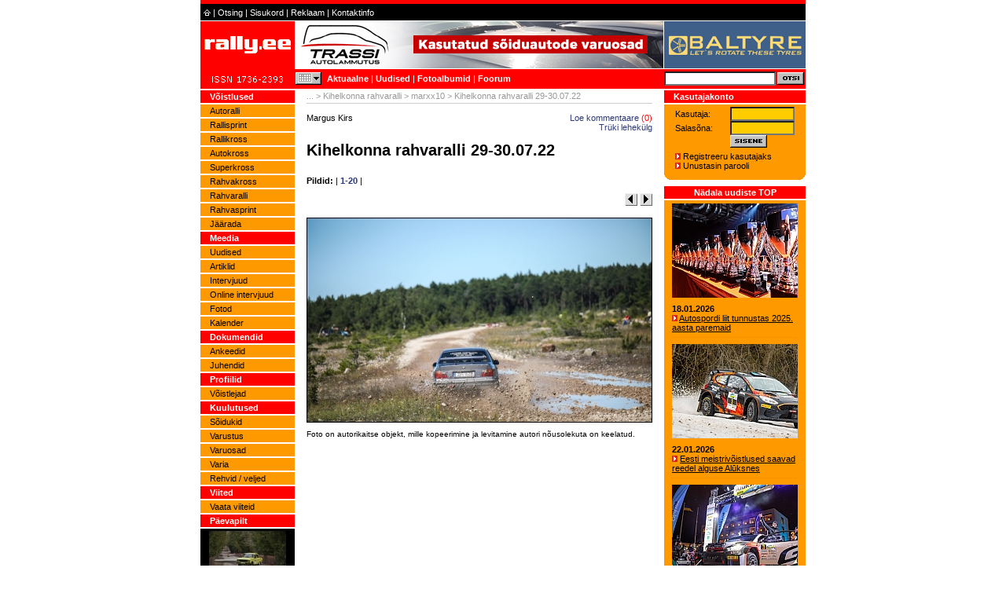

--- FILE ---
content_type: text/html
request_url: https://rally.ee/?a=a022&b=162713&p=1
body_size: 8143
content:
<!DOCTYPE html PUBLIC "-//W3C//DTD HTML 4.01 Transitional//EN">
<html>
<head>
<title>rally.ee ... &gt; Kihelkonna rahvaralli &gt; marxx10 &gt; Kihelkonna rahvaralli 29-30.07.22</title>
<meta http-equiv="Content-Type" content="text/html; charset=windows-1252">
<meta content="ralli, rally, auto, kross, autoralli, rallikross, autokross, mm, tänak, estonia, eesti, autosport, sport" name="keywords">
<meta name="viewport" content="width=device-width, initial-scale=1.0">
<link rel="stylesheet" href="main.css" type="text/css">
<link rel="stylesheet" href="mainnews.css" type="text/css">
<link rel="SHORTCUT ICON" href="https://www.rally.ee/favicon.ico" type="image/x-icon">
<link rel="alternate" title="rally RSS" href="//rally.ee/rdf/index.php" type="application/rss+xml">

<!-- Google tag (gtag.js) --> 
<script async src="https://www.googletagmanager.com/gtag/js?id=G-WRS2H89GFJ"></script> 
<script> window.dataLayer = window.dataLayer || []; function gtag() gtag('js', new Date()); gtag('config', 'G-WRS2H89GFJ'); 
</script>

<script>
  (function(i,s,o,g,r,a,m){i['GoogleAnalyticsObject']=r;i[r]=i[r]||function(){
  (i[r].q=i[r].q||[]).push(arguments)},i[r].l=1*new Date();a=s.createElement(o),
  m=s.getElementsByTagName(o)[0];a.async=1;a.src=g;m.parentNode.insertBefore(a,m)
  })(window,document,'script','//www.google-analytics.com/analytics.js','ga');

  ga('create', 'UA-64514212-1', 'auto');
  ga('send', 'pageview');
</script>

<script async src="//pagead2.googlesyndication.com/  
pagead/js/adsbygoogle.js"></script>  
<script>  
(adsbygoogle = window.adsbygoogle || []).push({  
google_ad_client: "pub-4714425141338169",  
enable_page_level_ads: true  
});  
</script>  
 
</head>

<script language="JavaScript" src="simplecalendar.js" type="text/javascript"></script>
<script src="https://www.google-analytics.com/urchin.js" type="text/javascript">
</script>
<script type="text/javascript">
_uacct = "UA-2240158-1";
urchinTracker();
</script>
<script src="/AC_RunActiveContent.js" type="text/javascript"></script>
<body onLoad="if (window.runSlideShow)runSlideShow()" bgcolor="#FFFFFF" text="#000000" leftmargin="0" topmargin="0" marginwidth="0" marginheight="0">




<div id="container" onmouseout="calendarTimeout();" onmouseover="if (timeoutId) clearTimeout(timeoutId);"> </div>
<!--
<div align="center"><img src="ad770x" width="770" name="ad770"></div>
-->
 

<table  class="menuwhite" width="770" border="0" cellspacing="0" cellpadding="0" bgcolor="#000000" align="center">
  <tr> 
    <td colspan="2" height="5" bgcolor="#FF0000"><img src="pics/clearpixel.gif" width="770" height="5"></td>
  </tr>
  <tr> 
    <td width="590" height="20">
      <table width="100%" border="0" cellspacing="2" cellpadding="2" class="menuwhite">
        <tr>
          <td><a href="?a=home"><img src="pics/button_house.gif" width="9" height="11" border="0"></a> 
            | <a href="?a=a046" class="menuwhite">Otsing</a> | <a href="?a=a041" class="menuwhite">Sisukord</a> 
            | <a href="?a=a017&amp;b=2" class="menuwhite">Reklaam</a> | <a href="?a=a017&amp;b=1" class="menuwhite">Kontaktinfo</a>
            <a href="?a=a040&amp;b=1" class="menuwhite"><img border="0" src="pics/clearpixel.gif" height="5" width="5"></a>
            <a href="?a=a040&amp;b=2" class="menuwhite"><img border="0" src="pics/clearpixel.gif" height="5" width="5"></a></td>
        </tr>
      </table>
    </td>
    <td width="180" align="right" height="20"> 
      <table width="100%" border="0" cellspacing="2" cellpadding="2" class="menuwhite">
        <tr> 
          <td class="menuwhite" align="right"> 
          	
          </td>
        </tr>
      </table>
    </td>
  </tr>
</table>
<div align="center">
  <table width="770" border="0" cellspacing="0" cellpadding="0">
    <tr> 
      <td rowspan="2" height="87" width="120" bgcolor="#FF0000"><a href="?a=home"><img src="pics/logo.gif" width="120" height="87" name="current" alt="" border="0"></a></td>
      <td width="1" height="62"><img src="pics/clearpixel.gif" width="1" height="62"></td>
      <td width="468" height="62"><a href="?a=a035&b=751" target="_blank"><img src="/pics/banners/phpBaHCBr1699209949.jpg" border="0" width="468" height="60" alt="Kliki siia"></a></td>
      <td width="1" height="62"><img border="0" src="pics/clearpixel.gif" width="1" height="62"></td>
      <td width="180" height="62"><a href="?a=a035&b=755" target="_blank"><img src="/pics/banners/phpRPACSV1748987404.gif" border="0" width="180"  alt="Kliki siia"></a></td>
    </tr>
    <tr> 
      <td width="1" bgcolor="#FF0000"><img src="pics/clearpixel.gif" width="1" height="20"></td>
      <td bgcolor="#FF0000" class="menuwhite" height="25"><b> </b> 
        <table width="468" border="0" cellspacing="0" cellpadding="0">
          <tr> 
	    <form name="frm">
            <td width="40"><a href="javascript: void(0);" onmouseover="if (timeoutId) clearTimeout(timeoutId);window.status='Kalender';return true;" onmouseout="if (timeoutDelay) calendarTimeout();window.status='';" onclick="g_Calendar.show(event,'frm.ex2', true, 'dd.mm.yyyy'); return false;"><img title="Kalender" src="pics/button_calendar.gif" name="imgCalendar" width="33" height="16" border="0" alt=""></a></td>
<script language="JavaScript" type="text/javascript">
	  new Calendar(new Date());
	  if (browser.ns4){
	    if (typeof document.NSfix == 'undefined'){
		  document.NSfix = new Object();
	      document.NSfix.initWidth=window.innerWidth;
		  document.NSfix.initHeight=window.innerHeight;
		}
	  }
</script>
	    </form>
            <td class="menuwhite" width="328"><b><a href="?a=a016" class="menuwhite">Aktuaalne</a></b> 
              | <b><a href="?a=a011" class="menuwhite">Uudised</a></b> | <b><a href="?a=a024" class="menuwhite">Fotoalbumid</a></b> 
              | <b><a href="?a=a029" class="menuwhite">Foorum</a></b></td>
            <td width="100" align="right"> 
              <table width="100%" border="0" cellspacing="0" cellpadding="0" class="txt">
                <form name="lang">
                  <tr> 
                    <td align="right" class="txt"> 
                    </td>
                  </tr>
                </form>
              </table>
            </td>
          </tr>
        </table>
      </td>
      <td bgcolor="#FF0000" class="menuwhite" height="25"><img src="pics/clearpixel.gif" width="1" height="25"></td>
      <td bgcolor="#FF0000" class="menuwhite" height="25"> 
        <table width="180" border="0" cellspacing="0" cellpadding="0">
         <form name="search" action="?a=a043" method="post">
          <tr> 
            <td width="144"> 
                <input type="text" name="search" size="14" class="INPUT142" maxlength="100">
            </td>
            <td class="menuwhite" width="36"><input type="image" src="pics/button_search.gif" width="34" height="16" name="search" alt="Otsi" border="0"></td>
          </tr>
         </form>
        </table>
      </td>
    </tr>
  </table>
  <table width="770" border="0" cellspacing="0" cellpadding="0">
    <tr> 
      <td width="120" valign="top"> 
        <table width="120" border="0" cellspacing="0" cellpadding="0" height="2">
          <tr> 
            <td><img src="pics/clearpixel.gif" width="120" height="2"></td>
          </tr>
        </table>
        <table width="120" border="0" cellspacing="0" cellpadding="0" bgcolor="#FF0000">
  <tr> 
    <td width="12" height="16"><img src="pics/clearpixel.gif" width="12" height="16"></td>
    <td width="108" class="menuwhite" height="16"><b><span class="menuwhite">Võistlused</span></b></td>
  </tr>
  <tr bgcolor="#FFFFFF"> 
    <td colspan="2" height="2"><img src="pics/clearpixel.gif" width="120" height="2"></td>
  </tr>
</table>
<table width="120" border="0" cellspacing="0" cellpadding="0" bgcolor="#FF9900">
  <tr> 
    <td width="12" class="menugray" height="16"><img src="pics/clearpixel.gif" width="12" height="16"></td>
    <td width="108" class="menugray" height="16"><a href="?a=a008&b=135" class="menublack">Autoralli</a></td>
  </tr>
  <tr bgcolor="#FFFFFF"> 
    <td colspan="2" height="2"><img src="pics/clearpixel.gif" width="120" height="2"></td>
  </tr>
</table>
<table width="120" border="0" cellspacing="0" cellpadding="0" bgcolor="#FF9900">
  <tr> 
    <td width="12" class="menugray" height="16"><img src="pics/clearpixel.gif" width="12" height="16"></td>
    <td width="108" class="menugray" height="16"><a href="?a=a008&b=95" class="menublack">Rallisprint</a></td>
  </tr>
  <tr bgcolor="#FFFFFF"> 
    <td colspan="2" height="2"><img src="pics/clearpixel.gif" width="120" height="2"></td>
  </tr>
</table>
<table width="120" border="0" cellspacing="0" cellpadding="0" bgcolor="#FF9900">
  <tr> 
    <td width="12" class="menugray" height="16"><img src="pics/clearpixel.gif" width="12" height="16"></td>
    <td width="108" class="menugray" height="16"><a href="?a=a008&b=92" class="menublack">Rallikross</a></td>
  </tr>
  <tr bgcolor="#FFFFFF"> 
    <td colspan="2" height="2"><img src="pics/clearpixel.gif" width="120" height="2"></td>
  </tr>
</table>
<table width="120" border="0" cellspacing="0" cellpadding="0" bgcolor="#FF9900">
  <tr> 
    <td width="12" class="menugray" height="16"><img src="pics/clearpixel.gif" width="12" height="16"></td>
    <td width="108" class="menugray" height="16"><a href="?a=a008&b=93" class="menublack">Autokross</a></td>
  </tr>
  <tr bgcolor="#FFFFFF"> 
    <td colspan="2" height="2"><img src="pics/clearpixel.gif" width="120" height="2"></td>
  </tr>
</table>
<table width="120" border="0" cellspacing="0" cellpadding="0" bgcolor="#FF9900">
  <tr> 
    <td width="12" class="menugray" height="16"><img src="pics/clearpixel.gif" width="12" height="16"></td>
    <td width="108" class="menugray" height="16"><a href="?a=a008&b=253" class="menublack">Superkross</a></td>
  </tr>
  <tr bgcolor="#FFFFFF"> 
    <td colspan="2" height="2"><img src="pics/clearpixel.gif" width="120" height="2"></td>
  </tr>
</table>
<table width="120" border="0" cellspacing="0" cellpadding="0" bgcolor="#FF9900">
  <tr> 
    <td width="12" class="menugray" height="16"><img src="pics/clearpixel.gif" width="12" height="16"></td>
    <td width="108" class="menugray" height="16"><a href="?a=a008&b=270" class="menublack">Rahvakross</a></td>
  </tr>
  <tr bgcolor="#FFFFFF"> 
    <td colspan="2" height="2"><img src="pics/clearpixel.gif" width="120" height="2"></td>
  </tr>
</table>
<table width="120" border="0" cellspacing="0" cellpadding="0" bgcolor="#FF9900">
  <tr> 
    <td width="12" class="menugray" height="16"><img src="pics/clearpixel.gif" width="12" height="16"></td>
    <td width="108" class="menugray" height="16"><a href="?a=a008&b=98" class="menublack">Rahvaralli</a></td>
  </tr>
  <tr bgcolor="#FFFFFF"> 
    <td colspan="2" height="2"><img src="pics/clearpixel.gif" width="120" height="2"></td>
  </tr>
</table>
<table width="120" border="0" cellspacing="0" cellpadding="0" bgcolor="#FF9900">
  <tr> 
    <td width="12" class="menugray" height="16"><img src="pics/clearpixel.gif" width="12" height="16"></td>
    <td width="108" class="menugray" height="16"><a href="?a=a008&b=96" class="menublack">Rahvasprint</a></td>
  </tr>
  <tr bgcolor="#FFFFFF"> 
    <td colspan="2" height="2"><img src="pics/clearpixel.gif" width="120" height="2"></td>
  </tr>
</table>
<table width="120" border="0" cellspacing="0" cellpadding="0" bgcolor="#FF9900">
  <tr> 
    <td width="12" class="menugray" height="16"><img src="pics/clearpixel.gif" width="12" height="16"></td>
    <td width="108" class="menugray" height="16"><a href="?a=a008&b=99" class="menublack">Jäärada</a></td>
  </tr>
  <tr bgcolor="#FFFFFF"> 
    <td colspan="2" height="2"><img src="pics/clearpixel.gif" width="120" height="2"></td>
  </tr>
</table><table width="120" border="0" cellspacing="0" cellpadding="0" bgcolor="#FF0000">
  <tr> 
    <td width="12" height="16"><img src="pics/clearpixel.gif" width="12" height="16"></td>
    <td width="108" class="menuwhite" height="16"><b><span class="menuwhite">Meedia</span></b></td>
  </tr>
  <tr bgcolor="#FFFFFF"> 
    <td colspan="2" height="2"><img src="pics/clearpixel.gif" width="120" height="2"></td>
  </tr>
</table>
<table width="120" border="0" cellspacing="0" cellpadding="0" bgcolor="#FF9900">
  <tr> 
    <td width="12" class="menugray" height="16"><img src="pics/clearpixel.gif" width="12" height="16"></td>
    <td width="108" class="menugray" height="16"><a href="?a=a011" class="menublack">Uudised</a></td>
  </tr>
  <tr bgcolor="#FFFFFF"> 
    <td colspan="2" height="2"><img src="pics/clearpixel.gif" width="120" height="2"></td>
  </tr>
</table>
<table width="120" border="0" cellspacing="0" cellpadding="0" bgcolor="#FF9900">
  <tr> 
    <td width="12" class="menugray" height="16"><img src="pics/clearpixel.gif" width="12" height="16"></td>
    <td width="108" class="menugray" height="16"><a href="?a=a025" class="menublack">Artiklid</a></td>
  </tr>
  <tr bgcolor="#FFFFFF"> 
    <td colspan="2" height="2"><img src="pics/clearpixel.gif" width="120" height="2"></td>
  </tr>
</table>
<table width="120" border="0" cellspacing="0" cellpadding="0" bgcolor="#FF9900">
  <tr> 
    <td width="12" class="menugray" height="16"><img src="pics/clearpixel.gif" width="12" height="16"></td>
    <td width="108" class="menugray" height="16"><a href="?a=a015" class="menublack">Intervjuud</a></td>
  </tr>
  <tr bgcolor="#FFFFFF"> 
    <td colspan="2" height="2"><img src="pics/clearpixel.gif" width="120" height="2"></td>
  </tr>
</table>
<table width="120" border="0" cellspacing="0" cellpadding="0" bgcolor="#FF9900">
  <tr> 
    <td width="12" class="menugray" height="16"><img src="pics/clearpixel.gif" width="12" height="16"></td>
    <td width="108" class="menugray" height="16"><a href="?a=a053" class="menublack">Online intervjuud</a></td>
  </tr>
  <tr bgcolor="#FFFFFF"> 
    <td colspan="2" height="2"><img src="pics/clearpixel.gif" width="120" height="2"></td>
  </tr>
</table>
<table width="120" border="0" cellspacing="0" cellpadding="0" bgcolor="#FF9900">
  <tr> 
    <td width="12" class="menugray" height="16"><img src="pics/clearpixel.gif" width="12" height="16"></td>
    <td width="108" class="menugray" height="16"><a href="?a=a024" class="menublack">Fotod</a></td>
  </tr>
  <tr bgcolor="#FFFFFF"> 
    <td colspan="2" height="2"><img src="pics/clearpixel.gif" width="120" height="2"></td>
  </tr>
</table>
<table width="120" border="0" cellspacing="0" cellpadding="0" bgcolor="#FF9900">
  <tr> 
    <td width="12" class="menugray" height="16"><img src="pics/clearpixel.gif" width="12" height="16"></td>
    <td width="108" class="menugray" height="16"><a href="?a=a014" class="menublack">Kalender</a></td>
  </tr>
  <tr bgcolor="#FFFFFF"> 
    <td colspan="2" height="2"><img src="pics/clearpixel.gif" width="120" height="2"></td>
  </tr>
</table><table width="120" border="0" cellspacing="0" cellpadding="0" bgcolor="#FF0000">
  <tr> 
    <td width="12" height="16"><img src="pics/clearpixel.gif" width="12" height="16"></td>
    <td width="108" class="menuwhite" height="16"><b><span class="menuwhite">Dokumendid</span></b></td>
  </tr>
  <tr bgcolor="#FFFFFF"> 
    <td colspan="2" height="2"><img src="pics/clearpixel.gif" width="120" height="2"></td>
  </tr>
</table>
<table width="120" border="0" cellspacing="0" cellpadding="0" bgcolor="#FF9900">
  <tr> 
    <td width="12" class="menugray" height="16"><img src="pics/clearpixel.gif" width="12" height="16"></td>
    <td width="108" class="menugray" height="16"><a href="?a=a027" class="menublack">Ankeedid</a></td>
  </tr>
  <tr bgcolor="#FFFFFF"> 
    <td colspan="2" height="2"><img src="pics/clearpixel.gif" width="120" height="2"></td>
  </tr>
</table>
<table width="120" border="0" cellspacing="0" cellpadding="0" bgcolor="#FF9900">
  <tr> 
    <td width="12" class="menugray" height="16"><img src="pics/clearpixel.gif" width="12" height="16"></td>
    <td width="108" class="menugray" height="16"><a href="?a=a028" class="menublack">Juhendid</a></td>
  </tr>
  <tr bgcolor="#FFFFFF"> 
    <td colspan="2" height="2"><img src="pics/clearpixel.gif" width="120" height="2"></td>
  </tr>
</table><table width="120" border="0" cellspacing="0" cellpadding="0" bgcolor="#FF0000">
  <tr> 
    <td width="12" height="16"><img src="pics/clearpixel.gif" width="12" height="16"></td>
    <td width="108" class="menuwhite" height="16"><b><span class="menuwhite">Profiilid</span></b></td>
  </tr>
  <tr bgcolor="#FFFFFF"> 
    <td colspan="2" height="2"><img src="pics/clearpixel.gif" width="120" height="2"></td>
  </tr>
</table>
<table width="120" border="0" cellspacing="0" cellpadding="0" bgcolor="#FF9900">
  <tr> 
    <td width="12" class="menugray" height="16"><img src="pics/clearpixel.gif" width="12" height="16"></td>
    <td width="108" class="menugray" height="16"><a href="?a=a049" class="menublack">Võistlejad</a></td>
  </tr>
  <tr bgcolor="#FFFFFF"> 
    <td colspan="2" height="2"><img src="pics/clearpixel.gif" width="120" height="2"></td>
  </tr>
</table><table width="120" border="0" cellspacing="0" cellpadding="0" bgcolor="#FF0000">
  <tr> 
    <td width="12" class="menugray" height="16"><img src="pics/clearpixel.gif" width="12" height="16"></td>
    <td width="108" class="menugray" height="16"><a href="?a=a031" class="menugray"><b><span class="menuwhite">Kuulutused</span></b></a></td>
  </tr>
  <tr bgcolor="#FFFFFF"> 
    <td colspan="2" height="2"><img src="pics/clearpixel.gif" width="120" height="2"></td>
  </tr>
</table>
<table width="120" border="0" cellspacing="0" cellpadding="0" bgcolor="#FF9900">
  <tr> 
    <td width="12" class="menugray" height="16"><img src="pics/clearpixel.gif" width="12" height="16"></td>
    <td width="108" class="menugray" height="16"><a href="?a=a031&f=1" class="menublack">Sõidukid</a></td>
  </tr>
  <tr bgcolor="#FFFFFF"> 
    <td colspan="2" height="2"><img src="pics/clearpixel.gif" width="120" height="2"></td>
  </tr>
</table>
<table width="120" border="0" cellspacing="0" cellpadding="0" bgcolor="#FF9900">
  <tr> 
    <td width="12" class="menugray" height="16"><img src="pics/clearpixel.gif" width="12" height="16"></td>
    <td width="108" class="menugray" height="16"><a href="?a=a031&f=2" class="menublack">Varustus</a></td>
  </tr>
  <tr bgcolor="#FFFFFF"> 
    <td colspan="2" height="2"><img src="pics/clearpixel.gif" width="120" height="2"></td>
  </tr>
</table>
<table width="120" border="0" cellspacing="0" cellpadding="0" bgcolor="#FF9900">
  <tr> 
    <td width="12" class="menugray" height="16"><img src="pics/clearpixel.gif" width="12" height="16"></td>
    <td width="108" class="menugray" height="16"><a href="?a=a031&f=3" class="menublack">Varuosad</a></td>
  </tr>
  <tr bgcolor="#FFFFFF"> 
    <td colspan="2" height="2"><img src="pics/clearpixel.gif" width="120" height="2"></td>
  </tr>
</table>
<table width="120" border="0" cellspacing="0" cellpadding="0" bgcolor="#FF9900">
  <tr> 
    <td width="12" class="menugray" height="16"><img src="pics/clearpixel.gif" width="12" height="16"></td>
    <td width="108" class="menugray" height="16"><a href="?a=a031&f=4" class="menublack">Varia</a></td>
  </tr>
  <tr bgcolor="#FFFFFF"> 
    <td colspan="2" height="2"><img src="pics/clearpixel.gif" width="120" height="2"></td>
  </tr>
</table>
<table width="120" border="0" cellspacing="0" cellpadding="0" bgcolor="#FF9900">
  <tr> 
    <td width="12" class="menugray" height="16"><img src="pics/clearpixel.gif" width="12" height="16"></td>
    <td width="108" class="menugray" height="16"><a href="?a=a031&f=5" class="menublack">Rehvid / veljed</a></td>
  </tr>
  <tr bgcolor="#FFFFFF"> 
    <td colspan="2" height="2"><img src="pics/clearpixel.gif" width="120" height="2"></td>
  </tr>
</table><table width="120" border="0" cellspacing="0" cellpadding="0" bgcolor="#FF0000">
  <tr> 
    <td width="12" height="16"><img src="pics/clearpixel.gif" width="12" height="16"></td>
    <td width="108" class="menuwhite" height="16"><b><span class="menuwhite">Viited</span></b></td>
  </tr>
  <tr bgcolor="#FFFFFF"> 
    <td colspan="2" height="2"><img src="pics/clearpixel.gif" width="120" height="2"></td>
  </tr>
</table>
<table width="120" border="0" cellspacing="0" cellpadding="0" bgcolor="#FF9900">
  <tr> 
    <td width="12" class="menugray" height="16"><img src="pics/clearpixel.gif" width="12" height="16"></td>
    <td width="108" class="menugray" height="16"><a href="?a=a042" class="menublack">Vaata viiteid</a></td>
  </tr>
  <tr bgcolor="#FFFFFF"> 
    <td colspan="2" height="2"><img src="pics/clearpixel.gif" width="120" height="2"></td>
  </tr>
</table>
        	<table width="120" border="0" cellspacing="0" cellpadding="0" bgcolor="#FF0000">
          <tr> 
            <td width="12" class="menugray" height="16"><img src="pics/clearpixel.gif" width="12" height="16"></td>
            <td width="108" class="menugray" height="16"><b><span class="menuwhite">P&auml;evapilt</span></b></td>
          </tr>
          <tr bgcolor="#FFFFFF"> 
            <td colspan="2" height="2"><img src="pics/clearpixel.gif" width="120" height="2"></td>
          </tr>
        </table>
        <table width="100%" border="0" cellspacing="0" cellpadding="0">
          <tr> 
            <td bgcolor="#000000"> 
              <table width="100%" border="0" cellspacing="2" cellpadding="0">
                <tr> 
                  
          <td align="center" ><a href="?a=a022&b=125077"><img valign="middle" border="0" src="/pics/galleries/id/4205/phpKrtiSp1239530359_1.jpg" align="middle"></a></td>
                </tr>
              </table>
            </td>
          </tr>
        </table>
        <table width="120" border="0" cellspacing="0" cellpadding="0" height="2">
          <tr> 
            <td><img src="pics/clearpixel.gif" width="120" height="2"></td>
          </tr>
        </table>

	<SCRIPT language="JavaScript" type="text/javascript">
<!--
	function answer(){
		document.pollform.submit();
	}
-->
</script>
<table width="120" border="0" cellspacing="0" cellpadding="0" bgcolor="#FF0000">
          <tr> 
            <td width="12" class="menugray" height="16"><img src="pics/clearpixel.gif" width="12" height="16"></td>
            <td width="108" class="menugray" height="16"><b><span class="menuwhite">Küsitlus</span></b></td>
          </tr>
          <tr bgcolor="#FFFFFF"> 
            <td colspan="2" height="2"><img src="pics/clearpixel.gif" width="120" height="2"></td>
          </tr>
        </table>
        <table width="100%" border="0" cellspacing="0" cellpadding="0">
          <tr> 
            <td valign="top" bgcolor="#CCCC66"> 
              <table width="100%" border="0" cellspacing="2" cellpadding="0">
                <tr> 
                  
          <td class="txt"><b>Kas pooldad monorehvi n&otilde;uet Eesti autoralli meistrisarjas?</b></td>
                </tr>
              </table>
            </td>
          </tr>
          <tr> 
            <td valign="top" bgcolor="#CCCC66"> 
            <form name="pollform" action="?a=a036" method="post">
              
              <table width="100%" border="0" cellspacing="0" cellpadding="0">
                <tr> 
                  <td width="20%"><b> 
                    <input type="radio" name="poll" value="2200" class="INPUTBOXGREEN">
                    </b></td>
                  <td width="80%"> 
                    <table width="100%" border="0" cellspacing="2" cellpadding="0" class="menublack">
                      <tr> 
                        
                <td class="menublack">Jah</td>
                      </tr>
                    </table>
                  </td>
                </tr>
              </table>
              
              <table width="100%" border="0" cellspacing="0" cellpadding="0">
                <tr> 
                  <td width="20%"><b> 
                    <input type="radio" name="poll" value="2201" class="INPUTBOXGREEN">
                    </b></td>
                  <td width="80%"> 
                    <table width="100%" border="0" cellspacing="2" cellpadding="0" class="menublack">
                      <tr> 
                        
                <td class="menublack">Ei</td>
                      </tr>
                    </table>
                  </td>
                </tr>
              </table>
              
              <table width="100%" border="0" cellspacing="0" cellpadding="0">
                <tr> 
                  <td width="20%"><b> 
                    <input type="radio" name="poll" value="2202" class="INPUTBOXGREEN">
                    </b></td>
                  <td width="80%"> 
                    <table width="100%" border="0" cellspacing="2" cellpadding="0" class="menublack">
                      <tr> 
                        
                <td class="menublack">Ei oska &ouml;elda</td>
                      </tr>
                    </table>
                  </td>
                </tr>
              </table>
              
            </td>
          </tr>
          <tr>
            <td valign="top" bgcolor="#CCCC66">
              <table width="100%" border="0" cellspacing="2" cellpadding="0">
                <tr> 
                  <td>
                  
                  <a href="javascript: answer();" class="menugray"><b>Vasta</b></a> | 
                  
                  <a href="?a=a037&b=376" class="menugray"><b>Tulemus</b></a></td>
                </tr>
	           </form>
              </table>
            </td>
          </tr>
        </table>
        <table width="120" border="0" cellspacing="0" cellpadding="0" height="2">
          <tr> 
            <td><img src="pics/clearpixel.gif" width="120" height="2"></td>
          </tr>
        </table>

	<SCRIPT language="JavaScript" type="text/javascript">
<!--
	function suggest(){
		if (document.ss.text.value==""){
			alert('Sisesta soovituse sisu!');
			document.ss.text.focus();
			return;
		}
		
		var goodEmail =document.ss.mail.value.match(/\b(^(\S+@).+((\.com)|(\.net)|(\.edu)|(\.mil)|(\.gov)|(\.org)|(\.info)|(\.sex)|(\.biz)|(\.aero)|(\.coop)|(\.museum)|(\.name)|(\.pro)|(\ee)|(\.lv)|(\.lt)|(\fi)|(\se)|(\.ru)|(\.nu)|(\info)|(\tv)|(\.pl)|(\.no)|(\..))$)\b/gi);
		if (goodEmail) {
			document.ss.submit();
		}
		else {
			alert('Sisesta korrektne e-maili aadress!');
			document.ss.mail.focus();
			}
	
	}

-->
</script>
<table width="120" border="0" cellspacing="0" cellpadding="0" bgcolor="#FF0000">
          <tr>
            <td width="12" class="menugray" height="16"><img src="pics/clearpixel.gif" width="12" height="16"></td>
            <td width="108" class="menuwhite" height="16"><b>Teata meile</b></td>
          </tr>
          <tr bgcolor="#FFFFFF">
            <td colspan="2" height="2"><img src="pics/clearpixel.gif" width="120" height="2"></td>
          </tr>
        </table>
        <table width="100%" border="0" cellspacing="0" cellpadding="0">
         <form name="ss" method="post" action="?a=a039">
          <tr>
            <td valign="top" bgcolor="#6699FF">
              <table width="100%" border="0" cellspacing="2" cellpadding="0">
                <tr>
                  <td class="menugray"><b>rally.ee</b> lugeja saab sündivate uudiste kohta ise vihjeid anda:</td>
                </tr>
              </table>
            </td>
          </tr>
          <tr>
            <td valign="top" bgcolor="#6699FF" align="center" class="txt">
              <textarea name="text" cols="10" rows="5" class="INPUT116"></textarea>
            </td>
          </tr>
          <tr>
            <td valign="top" bgcolor="#6699FF">
              <table width="100%" border="0" cellspacing="2" cellpadding="0">
                <tr>
                  <td class="menugray">E-posti aadress:</td>
                </tr>
              </table>
            </td>
          </tr>
          <tr>
            <td bgcolor="#6699FF" height="24" align="center">
              <input type="text" name="mail" size="12" class="INPUT116">
            </td>
          </tr>
          <tr>
            <td height="20" bgcolor="#6699FF" align="center"> <a href="javascript: suggest();" class="menugray"><b>Saada teade</b></a></td>
          </tr>
          <tr>
            <td valign="top" height="2">
              <table width="120" border="0" cellspacing="0" cellpadding="0">
                <tr>
                  
            <td height="6" width="114" bgcolor="#6699FF"><img src="pics/clearpixel.gif" width="114" height="6"></td>
                  
            <td height="6" width="6"><img src="pics/b_3.gif" width="6" height="6"></td>
                </tr>
              </table>
            </td>
          </tr>
         </form>
        </table>	
        <table width="120" border="0" cellspacing="0" cellpadding="0" height="24">
          <tr> 
            <td height="13" class="txtbold">Partnerid</td>
          </tr>
        </table><table width="120" border="0" cellspacing="0" cellpadding="0" height="40">
  <tr>
    <td height="43"><a href="https://www.veoautodevaruosad.com/"><img src="https://www.rally.ee/pics/banners/veoautodevaruosad.jpg" alt="www.veoautodevaruosad.com" width="120" height="33" border="0" TITLE="Veoautode varuosad" longdesc="https://www.veoautodevaruosad.com/"></a></td>
  </tr>
        <td height="4"><img src="pics/clearpixel.gif" width="1" height="4"></td>
</table>
        <a href="?a=a035&b=748" target="_blank"><img src="/pics/banners/phpuqgxyi1662959545.jpg" border="0" width="120"  alt="Kliki siia"></a>
<table width="120" border="0" cellspacing="0" cellpadding="0" class="txt" height="3">
  <tr>
    <td><img src="pics/clearpixel.gif" width="120" height="3"></td>
  </tr>
</table><a href="?a=a035&b=740" target="_blank"><img src="/pics/banners/phpAcJhY91657143412.jpg" border="0" width="120"  alt="Kliki siia"></a>
<table width="120" border="0" cellspacing="0" cellpadding="0" class="txt" height="3">
  <tr>
    <td><img src="pics/clearpixel.gif" width="120" height="3"></td>
  </tr>
</table><a href="?a=a035&b=693" target="_blank"><img src="/pics/banners/phplXR4oH1497894772.jpg" border="0" width="120"  alt="Kliki siia"></a>
<table width="120" border="0" cellspacing="0" cellpadding="0" class="txt" height="3">
  <tr>
    <td><img src="pics/clearpixel.gif" width="120" height="3"></td>
  </tr>
</table><a href="?a=a035&b=692" target="_blank"><img src="/pics/banners/phpOD7Btm1495720404.jpg" border="0" width="120"  alt="Kliki siia"></a>
<table width="120" border="0" cellspacing="0" cellpadding="0" class="txt" height="3">
  <tr>
    <td><img src="pics/clearpixel.gif" width="120" height="3"></td>
  </tr>
</table><a href="?a=a035&b=688" target="_blank"><img src="/pics/banners/phpyj75Di1488353250.jpg" border="0" width="120"  alt="Kliki siia"></a>
<table width="120" border="0" cellspacing="0" cellpadding="0" class="txt" height="3">
  <tr>
    <td><img src="pics/clearpixel.gif" width="120" height="3"></td>
  </tr>
</table><a href="?a=a035&b=611" target="_blank"><img src="/pics/banners/php2q4WRh1350287828.gif" border="0" width="120"  alt="Kliki siia"></a>
<table width="120" border="0" cellspacing="0" cellpadding="0" class="txt" height="3">
  <tr>
    <td><img src="pics/clearpixel.gif" width="120" height="3"></td>
  </tr>
</table><a href="?a=a035&b=339" target="_blank"><img src="/pics/banners/php7FIO811553601925.gif" border="0" width="120"  alt="Kliki siia"></a>
<table width="120" border="0" cellspacing="0" cellpadding="0" class="txt" height="3">
  <tr>
    <td><img src="pics/clearpixel.gif" width="120" height="3"></td>
  </tr>
</table><a href="?a=a035&b=338" target="_blank"><img src="/pics/banners/phpe8vLRf1178765594.jpg" border="0" width="120"  alt="Kliki siia"></a>
<table width="120" border="0" cellspacing="0" cellpadding="0" class="txt" height="3">
  <tr>
    <td><img src="pics/clearpixel.gif" width="120" height="3"></td>
  </tr>
</table><a href="?a=a035&b=204" target="_blank"><img src="/pics/banners/php8UZrAh.gif" border="0" width="120"  alt="Kliki siia"></a>
<table width="120" border="0" cellspacing="0" cellpadding="0" class="txt" height="3">
  <tr>
    <td><img src="pics/clearpixel.gif" width="120" height="3"></td>
  </tr>
</table><a href="?a=a035&b=242" target="_blank"><img src="/pics/banners/phpEp9xV9.gif" border="0" width="120"  alt="Kliki siia"></a>
<table width="120" border="0" cellspacing="0" cellpadding="0" class="txt" height="3">
  <tr>
    <td><img src="pics/clearpixel.gif" width="120" height="3"></td>
  </tr>
</table> <a class="menugray" href="?a=a035&b=471" target="_blank"><b>rallifotod.eu</b></a><br>
 

        <table width="120" border="0" cellspacing="0" cellpadding="0" height="5">
          <tr> 
            <td height="5" class="txtbold">&nbsp;</td>
          </tr>
        </table>
      </td>
      <td width="470" valign="top"> 
        <table width="455" border="0" cellspacing="0" cellpadding="0">
          <tr> 
            <td width="15">&nbsp;</td>
            <td width="440" valign="top">      <script language="JavaScript">
<!--
 var bV=parseInt(navigator.appVersion);
 NS4=(document.layers) ? true : false;
 IE4=((document.all)&&(bV>=4))?true:false;
 ver4 = (NS4 || IE4) ? true : false;

 function expandIt()
  { return 
  }

//-->
</script>
      <script language="JavaScript1.2">
<!--
 isExpanded = false;

 function initIt()
  { 
	tempColl = document.all.tags("DIV");
    for (i=0; i<tempColl.length; i++)
     { if (tempColl(i).className == "picview") tempColl(i).style.display = "none";
     }
	tempColl = document.all.tags("SPAN");
    for (i=0; i<tempColl.length; i++)
     { if (tempColl(i).className == "picview") tempColl(i).style.display = "none";
     }
  }

 function expandIt(el)
  { if (!ver4) return;
    expandIE(el);
  }

 function expandIE(el)
  { whichEl = eval(el + "picview");
    if (whichEl.style.display == "none")
     { whichEl.style.display = "block";
     }
    else
     { whichEl.style.display = "none";
     }
  }

 with (document)
  { write("<STYLE TYPE='text/css'>");
    write(".picview ")
    write(".picviewo")
    write("</STYLE>");
  }

 onload = initIt;


 function sendPics(){
 	if (document.a.name.value==""){
 		alert ("Sa pead sisestama oma nime");
 		document.a.name.focus()
 		return false;
 	}
 	if (document.a.email.value==""){
 		alert ("Sa pead sisestama oma e-maili");
 		document.a.email.focus()
 		return false;
 	}
 	if (document.a.to.value==""){
 		alert ("Sa pead sisestama saajate e-maili");
 		document.a.to.focus()
 		return false;
 	}

	var good =  
	document.a.email.value.match(/\b(^(\S+@).+((\.com)|(\.net)|(\.edu)|(\.mil)|(\.gov)|(\.org)|(\.info)|(\.sex)|(\.biz)|(\.aero)|(\.coop)|(\.museum)|(\.name)|(\.pro)|(\ee)|(\.lv)|(\.lt)|(\fi)|(\se)|(\.ru)|(\.nu)|(\info)|(\tv)|(\.pl)|(\.no)|(\..))$)\b/gi);
	if (!good){
 		alert ("Sisesta korrektne E-mail");
 		document.a.email.focus();
 		return false;
	}

	return true;
 }

//-->
</script>

<table width="440" border="0" cellspacing="0" cellpadding="0" height="18">
                <tr> 
                  <td class="navigation" height="18"><a href="?a=a008&b=173" class="navigation">...</a> &gt; <a href="?a=a018&b=6908" class="navigation">Kihelkonna rahvaralli</a> &gt; <a href="?a=a024&r=3525" class="navigation">marxx10</a> &gt; Kihelkonna rahvaralli 29-30.07.22</td>
                </tr>
                <tr>
                  <td class="navigation" height="1" bgcolor="#CCCCCC"><img src="pics/clearpixel.gif" width="1" height="1"></td>
                </tr>
              </table>
              <table width="440" border="0" cellspacing="0" cellpadding="0">
                <tr valign="top"> 
                  <td colspan="2" class="txt">&nbsp;</td>
                </tr>
                <tr valign="top"> 
                  <td width="270" class="txt">Margus Kirs <br>
                    <span class="txt"></span></td>
                  <td width="170" align="right" class="txt"><a href="?a=a013&id=162713&b=5&o=1" class="txtlink">Loe kommentaare</a> <span class="txtlinkred">(</span><a class="txtlinkred" 
            href="?a=a013&id=162713&b=5&o=1" title="Loe kommentaare">0</a><span class="txtlinkred">)</span><br>
                    <a href="" class="txtlink">Trüki lehekülg</a></td>
                </tr>
                <tr> 
                  <td colspan="2" class="navigation">&nbsp;</td>
                </tr>
              </table>
              <table width="440" border="0" cellspacing="0" cellpadding="0" height="30">
                <tr>
                  <td valign="top"> 
                    <h2>Kihelkonna rahvaralli 29-30.07.22</h2>
                  </td>
                </tr>
              </table>
              <table width="440" border="0" cellspacing="0" cellpadding="0">
                <tr> 
                  <td colspan="2" class="txt" height="20"><b>Pildid:</b> 
		      |
		      <a class="txtlink" href="?a=a021&b=5383&p=1"><b>1-20</b></a> |
		      
                  </td>
                </tr>
                <tr>
                  
    <td colspan="2" class="txt" height="5"><img src="pics/clearpixel.gif" border="0" width="10" height="5"></td>
                </tr>
                <tr>
			
                </tr>
                <tr> 
                  <td width="270" class="txt" height="20"> 
		  
                  </td>
                  <td width="170" class="txt" height="20" align="right">
                  
                  <a href="?a=a022&b=162712"><img src="pics/button_last.gif" width="16" height="16" alt="Eelmine" border="0" name="previous"></a> 
                  
                  
                    <a href="?a=a022&b=162714"><img src="pics/button_next.gif" width="16" height="16" alt="Järgmine" border="0" name="next"></a></td>
                  
                </tr>
                <tr> 
                  <td width="270" class="txt">&nbsp;</td>
                  <td width="170" class="txt">&nbsp;</td>
                </tr>
              </table>
              <table width="440" border="0" cellspacing="0" cellpadding="0">
                <tr> 
                  <td><a href="?a=a021&b=5383&p=1"><img src="pics/galleries/id/5383/phpPvtsj41659553224_2.jpg" alt="" name="pic" border="0"></a></td>
                </tr>
                <tr> 
                  <td class="navigation">
      <table width="440" border="0" cellspacing="0" cellpadding="0" class="txt" height="30">
        <tr> 
          <td><font size="1" face="Verdana, Arial, Helvetica, sans-serif">Foto 
            on autorikaitse objekt, mille kopeerimine ja levitamine autori n&otilde;usolekuta 
            on keelatud.</font></td>
        </tr>
      </table>
    </td>
                </tr>
                <tr> 
                  <td valign="top" height="20" class="txt"></td>
                </tr>
                <tr> 
                  <td class="navigation">&nbsp;</td>
                </tr>
		
                
              </table>
              
<table width="440" border="0" cellspacing="0" cellpadding="0" class="menugray" height="50">
  <tr> 
    <td valign="middle">
<div id="fb-root"></div>
      <div align="left">
        <script src="http://connect.facebook.net/et_EE/all.js#xfbml=1"></script>
        <fb:like href="http://rally.ee/?a=a022&amp;b=162713" send="true" layout="button_count" width="400" show_faces="false" colorscheme="dark" font=""></fb:like></div>
    </td>
  </tr>
</table>
              
              
<table width="440" border="0" cellspacing="0" cellpadding="0" class="txt">
  <tr> 
    <td>&nbsp;</td>
  </tr>
</table>
<table width="440" border="0" cellspacing="0" cellpadding="0">
                <tr> 
                  <td><script async src="//pagead2.googlesyndication.com/pagead/js/adsbygoogle.js"></script>
<ins class="adsbygoogle"
     style="display:block; text-align:center;"
     data-ad-layout="in-article"
     data-ad-format="fluid"
     data-ad-client="ca-pub-4714425141338169"
     data-ad-slot="2344410123"></ins>
<script>
     (adsbygoogle = window.adsbygoogle || []).push({});
</script></td>
                </tr>
              </table>
</td>
          </tr>
        </table>
        <table width="455" border="0" cellspacing="0" cellpadding="0" height="10">
          <tr> 
            <td width="15"></td>
          </tr>
        </table>
      </td>
      <td width="180" valign="top">  
<table width="180" border="0" cellspacing="0" cellpadding="0" height="2">
  <tr> 
    <td><img src="pics/clearpixel.gif" width="180" height="2"></td>
  </tr>
</table>
<table width="180" border="0" cellspacing="0" cellpadding="0" bgcolor="#FF0000">
  <tr> 
    <td width="12" class="menuwhite" height="16"><img src="pics/clearpixel.gif" width="12" height="16"></td>
    <td width="168" class="menuwhite" height="16"> 
      <table width="168" border="0" cellspacing="0" cellpadding="0">
        <tr> 
          <td width="120"><b><span class="menuwhite">Kasutajakonto</span></b></td>
          <td width="48" align="center"><b></b></td>
        </tr>
      </table>
    </td>
  </tr>
  <tr bgcolor="#FFFFFF"> 
    <td colspan="2" height="2"><img src="pics/clearpixel.gif" width="120" height="2"></td>
  </tr>
</table>
<table width="180" border="0" cellspacing="0" cellpadding="0" bgcolor="#FF9900">
  <tr> 
    <td align="right"> 
      <table width="166" border="0" cellspacing="0" cellpadding="0">
        <tr>
          <td width="70" class="txt"><img height=3 
            src="pics/clearpixel.gif" 
            width=3></td>
          <td width="96" class="txt"><img height=3 
            src="pics/clearpixel.gif" 
            width=3></td>
        </tr>
        <form name="userlog" method="post" action="?a=a004">
          <tr> 
            <td width="70" class="menublack">Kasutaja:</td>
            <td width="96" class="txt"> 
              <input class="inputb" type="text" name="username" size="11" maxlength="20">
            </td>
          </tr>
          <tr> 
            <td width="70" class="menublack">Salasõna:</td>
            <td width="96" class="txt"> 
              <input class="inputb" type="password" name="pass" size="11" maxlength="20">
            </td>
          </tr>
          <tr> 
            <td width="70" class="txt"></td>
            <td width="96" class="txt">
              <input border="0" type="image" src="pics/button_log.gif" width="47" height="16" onClick="document.userlog.submit()">
            </td>
          </tr>
          <tr> 
            <td class="menugray" colspan="2" height="35"> <img src="pics/button_arrowredsmall.gif" width="7" height="8"> 
              <a href="?a=a001" class="menugray">Registreeru kasutajaks</a><br>
              <img src="pics/button_arrowredsmall.gif" width="7" height="8"> <a href="?a=a005" class="menugray">Unustasin 
              parooli</a></td>
          </tr>
        </form>
      </table>
    </td>
  </tr>
</table>
<table width="180" border="0" cellspacing="0" cellpadding="0">
  <tr> 
    <td width="6" height="6"><img src="pics/y_4.gif" width="6" height="6"></td>
    <td bgcolor="#FF9900" width="168" height="6"><img src="pics/clearpixel.gif" width="168" height="6"></td>
    <td width="6" height="6"><img src="pics/y_3.gif" width="6" height="6"></td>
  </tr>
</table>
<table width="180" border="0" cellspacing="0" cellpadding="0" class="txt" height="3">
  <tr> 
    <td><img src="pics/clearpixel.gif" width="180" height="3"></td>
  </tr>
</table>
        <table width="180" border="0" cellspacing="0" cellpadding="0" class="txt" height="3">
          <tr> 
            <td><img src="pics/clearpixel.gif" width="180" height="3"></td>
          </tr>
        </table>
         
<table width="180" border="0" cellspacing="0" cellpadding="0" bgcolor="#FF9900">
  <tr bgcolor="#FFFFFF"> 
    <td colspan="2" height="2"><img src="pics/clearpixel.gif" width="120" height="2"></td>
  </tr>
   <tr> 
    <td align="center" height="16" bgcolor="#FF0000" class="menuwhite"><b><span class="menuwhite">N&auml;dala 
      uudiste TOP</span></b></td>
  </tr>
  <tr bgcolor="#FFFFFF"> 
    <td colspan="2" height="2"><img src="pics/clearpixel.gif" width="120" height="2"></td>
  </tr>
  <tr> 
    <td> 
      
      <table width="160" border="0" cellspacing="2" cellpadding="2" align="center">
        <tr> 
          <td> 
            <div align="center"><a href="?a=a009&b=12235"><img width="160" align="center" name="smallpic" src="pics/news/phpfuRI051768733616_6.jpg" border="0" alt="Artikli juurde"></a></div>
          </td>
        </tr>
      </table>
      <table width="160" border="0" cellspacing="2" cellpadding="2" align="center">
        <tr> 
          <td class="txtlinkblack" valign="top"><b>18.01.2026</b> <br>
            <img src="pics/button_arrowredsmall.gif" width="7" height="8"> <a href="?a=a009&b=12235" class="txtlinkblack">Autospordi liit tunnustas 2025. aasta paremaid</a></td>
        </tr>
        <tr> 
          <td width="160" height="1"> 
            <table width="160" border="0" cellspacing="0" cellpadding="0" background="pics/dot_vert.gif" height="1">
              <tr> 
                <td height="1"><img src="pics/clearpixel.gif" width="1" height="1"></td>
              </tr>
            </table>
          </td>
        </tr>
      </table>
	
      <table width="160" border="0" cellspacing="2" cellpadding="2" align="center">
        <tr> 
          <td> 
            <div align="center"><a href="?a=a009&b=12236"><img width="160" align="center" name="smallpic" src="pics/news/php0uXDfk1769075009_6.jpg" border="0" alt="Artikli juurde"></a></div>
          </td>
        </tr>
      </table>
      <table width="160" border="0" cellspacing="2" cellpadding="2" align="center">
        <tr> 
          <td class="txtlinkblack" valign="top"><b>22.01.2026</b> <br>
            <img src="pics/button_arrowredsmall.gif" width="7" height="8"> <a href="?a=a009&b=12236" class="txtlinkblack">Eesti meistriv&otilde;istlused saavad reedel alguse Al&#363;ksnes</a></td>
        </tr>
        <tr> 
          <td width="160" height="1"> 
            <table width="160" border="0" cellspacing="0" cellpadding="0" background="pics/dot_vert.gif" height="1">
              <tr> 
                <td height="1"><img src="pics/clearpixel.gif" width="1" height="1"></td>
              </tr>
            </table>
          </td>
        </tr>
      </table>
	
      <table width="160" border="0" cellspacing="2" cellpadding="2" align="center">
        <tr> 
          <td> 
            <div align="center"><a href="?a=a009&b=12239"><img width="160" align="center" name="smallpic" src="pics/news/phpgbReqK1769203432_6.jpg" border="0" alt="Artikli juurde"></a></div>
          </td>
        </tr>
      </table>
      <table width="160" border="0" cellspacing="2" cellpadding="2" align="center">
        <tr> 
          <td class="txtlinkblack" valign="top"><b>23.01.2026</b> <br>
            <img src="pics/button_arrowredsmall.gif" width="7" height="8"> <a href="?a=a009&b=12239" class="txtlinkblack">Karl Martin Volver j&auml;i M&#257;rti&#326;&scaron; Sesksist poole minuti kaugusele</a></td>
        </tr>
        <tr> 
          <td width="160" height="1"> 
            <table width="160" border="0" cellspacing="0" cellpadding="0" background="pics/dot_vert.gif" height="1">
              <tr> 
                <td height="1"><img src="pics/clearpixel.gif" width="1" height="1"></td>
              </tr>
            </table>
          </td>
        </tr>
      </table>
	
      <table width="160" border="0" cellspacing="2" cellpadding="2" align="center">
        <tr> 
          <td valign="top"><a href="?a=a011" class="txtlinkred">Uudiste arhiiv</a></td>
        </tr>
        <tr> 
          <td width="160" height="1"> 
            <table width="160" border="0" cellspacing="0" cellpadding="0" height="1">
              <tr> 
                <td height="1"><img src="pics/clearpixel.gif" width="1" height="1"></td>
              </tr>
            </table>
          </td>
        </tr>
      </table>
    </td>
  </tr>
</table> 
<table width="180" border="0" cellspacing="0" cellpadding="0" bgcolor="#CC0000">
  <tr bgcolor="#FFFFFF"> 
    <td colspan="2" height="2"><img src="pics/clearpixel.gif" width="120" height="2"></td>
  </tr>
   <tr> 
    <td align="center" height="16" bgcolor="#FF0000" class="menuwhite"><b><span class="menuwhite">Autotest</span></b></td>
  </tr>
  <tr bgcolor="#FFFFFF"> 
    <td colspan="2" height="2"><img src="pics/clearpixel.gif" width="120" height="2"></td>
  </tr>
  <tr> 
    <td> 
      <table width="160" border="0" cellspacing="2" cellpadding="2" align="center">
        <tr> 
          <td> 
            <div align="center"><a href="?a=a009&b=9027"><img width="160" align="center" name="smallpic" src="pics/news/php8OuCQF1320706222_6.jpg" border="0" alt="Artikli juurde"></a></div>
          </td>
        </tr>
      </table>
      <table width="160" border="0" cellspacing="2" cellpadding="2" align="center">
        <tr> 
          <td class="txtlinkblack" valign="top"><img src="pics/button_arrowredsmall.gif" width="7" height="8"> 
            <a href="?a=a009&b=9027" class="txtlinkwhite">Subaru Forester 2,0 XE</a></td>
        </tr>
        <tr> 
          <td width="160" height="1"> 
            <table width="160" border="0" cellspacing="0" cellpadding="0" background="pics/dot_vert.gif" height="1">
              <tr> 
                <td height="1"><img src="pics/clearpixel.gif" width="1" height="1"></td>
              </tr>
            </table>
          </td>
        </tr>
      </table>
      <table width="160" border="0" cellspacing="2" cellpadding="2" align="center">
        <tr> 
          <td valign="top"><a href="?a=a068" class="txtlinkwhite">Varasemad ülevaated</a></td>
        </tr>
        <tr> 
          <td width="160" height="1"> 
            <table width="160" border="0" cellspacing="0" cellpadding="0" height="1">
              <tr> 
                <td height="1"><img src="pics/clearpixel.gif" width="1" height="1"></td>
              </tr>
            </table>
          </td>
        </tr>
      </table>
    </td>
  </tr>
</table>
   
        <table width="180" border="0" cellspacing="0" cellpadding="0" bgcolor="#000000">
  <tr bgcolor="#FFFFFF"> 
    <td colspan="2" height="2"><img src="pics/clearpixel.gif" width="120" height="2"></td>
  </tr>
  <tr> 
    <td align="center" height="16" bgcolor="#FF0000" class="menuwhite"><b><span class="menuwhite">Fotoreportaa&#382;id</span></b></td>
  </tr>
  <tr bgcolor="#FFFFFF"> 
    <td colspan="2" height="2"><img src="pics/clearpixel.gif" width="120" height="2"></td>
  </tr>
  <tr> 
    <td> 
      
      <table width="160" border="0" cellspacing="2" cellpadding="2" align="center">
        <tr> 
          <td> 
            <div align="center"><a href="?a=a021&b=5444"><img width="160" align="center" name="smallpic" src="pics/galleries/id/5444/phpwN2vai1756859700_3.JPG" border="0" ></a></div>
          </td>
        </tr>
      </table>
      <table width="160" border="0" cellspacing="2" cellpadding="2" align="center">
        <tr> 
          <td class="txtlinkwhite" valign="top"><b>03.09.2025</b> <br>
            <img src="pics/button_arrowredsmall.gif" width="7" height="8"> <a href="?a=a021&b=5444" class="txtlinkwhite">Kehala rallikross 30.08.2025</a> 
            <span class="txtlinkred">(</span><a class=txtlinkred 
            href="?a=a013&id=5444&b=4&o=1" title="Loe kommentaare">0</a><span class="txtlinkred">)</span></td>
        </tr>
        <tr> 
          <td width="160" height="1"> 
            <table width="160" border="0" cellspacing="0" cellpadding="0" background="pics/dot_vert.gif" height="1">
              <tr> 
                <td height="1"><img src="pics/clearpixel.gif" width="1" height="1"></td>
              </tr>
            </table>
          </td>
        </tr>
      </table>
      
      <table width="160" border="0" cellspacing="2" cellpadding="2" align="center">
        <tr> 
          <td> 
            <div align="center"><a href="?a=a021&b=5443"><img width="160" align="center" name="smallpic" src="pics/galleries/id/5443/phpAPrzza1756502701_3.JPG" border="0" ></a></div>
          </td>
        </tr>
      </table>
      <table width="160" border="0" cellspacing="2" cellpadding="2" align="center">
        <tr> 
          <td class="txtlinkwhite" valign="top"><b>29.08.2025</b> <br>
            <img src="pics/button_arrowredsmall.gif" width="7" height="8"> <a href="?a=a021&b=5443" class="txtlinkwhite">Paide ralli 2025</a> 
            <span class="txtlinkred">(</span><a class=txtlinkred 
            href="?a=a013&id=5443&b=4&o=1" title="Loe kommentaare">0</a><span class="txtlinkred">)</span></td>
        </tr>
        <tr> 
          <td width="160" height="1"> 
            <table width="160" border="0" cellspacing="0" cellpadding="0" background="pics/dot_vert.gif" height="1">
              <tr> 
                <td height="1"><img src="pics/clearpixel.gif" width="1" height="1"></td>
              </tr>
            </table>
          </td>
        </tr>
      </table>
      
      <table width="160" border="0" cellspacing="2" cellpadding="2" align="center">
        <tr> 
          <td> 
            <div align="center"><a href="?a=a021&b=5442"><img width="160" align="center" name="smallpic" src="pics/galleries/id/5442/phpJ4vrCm1753626828_3.JPG" border="0" ></a></div>
          </td>
        </tr>
      </table>
      <table width="160" border="0" cellspacing="2" cellpadding="2" align="center">
        <tr> 
          <td class="txtlinkwhite" valign="top"><b>27.07.2025</b> <br>
            <img src="pics/button_arrowredsmall.gif" width="7" height="8"> <a href="?a=a021&b=5442" class="txtlinkwhite">Piiroja rallikross 2025</a> 
            <span class="txtlinkred">(</span><a class=txtlinkred 
            href="?a=a013&id=5442&b=4&o=1" title="Loe kommentaare">0</a><span class="txtlinkred">)</span></td>
        </tr>
        <tr> 
          <td width="160" height="1"> 
            <table width="160" border="0" cellspacing="0" cellpadding="0" background="pics/dot_vert.gif" height="1">
              <tr> 
                <td height="1"><img src="pics/clearpixel.gif" width="1" height="1"></td>
              </tr>
            </table>
          </td>
        </tr>
      </table>
      
      <table width="160" border="0" cellspacing="2" cellpadding="2" align="center">
        <tr> 
          <td valign="top"><a href="?a=a024" class="txtlinkred">Viimati lisatud albumid</a></td>
        </tr>
        <tr> 
          <td valign="top"><a href="?a=a024&sort=3&type=1" class="txtlinkred">Viimati uuendatud albumid</a></td>
        </tr>
        <tr> 
          <td width="160" height="1"> 
            <table width="160" border="0" cellspacing="0" cellpadding="0" height="1">
              <tr> 
                <td height="1"><img src="pics/clearpixel.gif" width="1" height="1"></td>
              </tr>
            </table>
          </td>
        </tr>
      </table>
    </td>
  </tr>
</table> 
<table width="180" border="0" cellspacing="0" cellpadding="0" bgcolor="#FF9900">
  <tr bgcolor="#FFFFFF"> 
    <td colspan="2" height="2"><img src="pics/clearpixel.gif" width="120" height="2"></td>
  </tr>
  <tr> 
    <td align="center" height="16" bgcolor="#FF0000" class="menuwhite"><b><span class="menuwhite">Diskuteeri 
      ja avalda arvamust</span></b></td>
  </tr>
  <tr bgcolor="#FFFFFF"> 
    <td colspan="2" height="2"><img src="pics/clearpixel.gif" width="120" height="2"></td>
  </tr>
  <tr> 
    <td align="right"> 
      <table width="164" border="0" cellspacing="2" cellpadding="2">
	
        <tr> 
          <td class="txtlinkblack" valign="top"><span class="txtbold">25.01.2026 09:26</span><br>
            <img src="pics/button_arrowredsmall.gif" width="7" height="8"> <a href="?a=a030&b=3406" class="txtlinkblack">Rally Aluksne 2026</a> 
            <span class="txtlinkred">(</span><a class=txtlinkred 
            href="?a=a030&b=3406">2</a><span class="txtlinkred">)</span> 
          </td>
        </tr>
	
        <tr> 
          <td class="txtlinkblack" valign="top"><span class="txtbold">07.12.2025 18:23</span><br>
            <img src="pics/button_arrowredsmall.gif" width="7" height="8"> <a href="?a=a030&b=3405" class="txtlinkblack">Fenixbet Crosskartide Rallisprint 2025 </a> 
            <span class="txtlinkred">(</span><a class=txtlinkred 
            href="?a=a030&b=3405">0</a><span class="txtlinkred">)</span> 
          </td>
        </tr>
	
        <tr> 
          <td class="txtlinkblack" valign="top"><span class="txtbold">25.11.2025 23:18</span><br>
            <img src="pics/button_arrowredsmall.gif" width="7" height="8"> <a href="?a=a030&b=3404" class="txtlinkblack">Calendar "Rally in Latvia" 2026</a> 
            <span class="txtlinkred">(</span><a class=txtlinkred 
            href="?a=a030&b=3404">0</a><span class="txtlinkred">)</span> 
          </td>
        </tr>
	
        <tr> 
          <td class="txtlinkblack" valign="top"><span class="txtbold">13.10.2025 18:23</span><br>
            <img src="pics/button_arrowredsmall.gif" width="7" height="8"> <a href="?a=a030&b=3403" class="txtlinkblack">Saaremaa Rally 2026</a> 
            <span class="txtlinkred">(</span><a class=txtlinkred 
            href="?a=a030&b=3403">1</a><span class="txtlinkred">)</span> 
          </td>
        </tr>
	
        <tr> 
          <td class="txtlinkblack" valign="top"><span class="txtbold">29.09.2025 15:32</span><br>
            <img src="pics/button_arrowredsmall.gif" width="7" height="8"> <a href="?a=a030&b=3402" class="txtlinkblack">Kulbilohu rallikross 2025</a> 
            <span class="txtlinkred">(</span><a class=txtlinkred 
            href="?a=a030&b=3402">0</a><span class="txtlinkred">)</span> 
          </td>
        </tr>
	
        <tr> 
          <td width="164" height="1"> 
            <table width="164" border="0" cellspacing="0" cellpadding="0" background="pics/dot_vert.gif" height="1">
              <tr> 
                <td height="1"><img src="pics/clearpixel.gif" width="1" height="1"></td>
              </tr>
            </table>
          </td>
        </tr>
      </table>
      <table width="164" border="0" cellspacing="2" cellpadding="2">
        <tr> 
          <td valign="top"><a href="?a=a029" class="txtlinkred">Vaata foorumiteemasid</a></td>
        </tr>
        <tr> 
          <td width="164" height="1"> 
            <table width="164" border="0" cellspacing="0" cellpadding="0" height="1">
              <tr> 
                <td height="1"><img src="pics/clearpixel.gif" width="1" height="1"></td>
              </tr>
            </table>
          </td>
        </tr>
      </table>
    </td>
  </tr>
</table>
<table width="180" border="0" cellspacing="0" cellpadding="0">
  <tr> 
    <td width="6" height="6"><img src="pics/y_4.gif" width="6" height="6"></td>
    <td bgcolor="#FF9900" width="168" height="6"><img src="pics/clearpixel.gif" width="168" height="6"></td>
    <td width="6" height="6"><img src="pics/y_3.gif" width="6" height="6"></td>
  </tr>
</table>
<table width="180" border="0" cellspacing="0" cellpadding="0" class="txt">
  <tr> 
    <td>&nbsp;</td>
  </tr>
</table>  <a href="?a=a035&b=729" target="_blank"><img src="/pics/banners/phprg9PDf1587496556.jpg" border="0" width="180"  alt="Kliki siia"></a> 
<table width="180" border="0" cellspacing="0" cellpadding="0" class="txt" height="3">
  <tr> 
    <td><img src="pics/clearpixel.gif" width="180" height="3"></td>
  </tr>
</table> <a href="?a=a035&b=615" target="_blank"><img src="/pics/banners/phpKyJxbd1352318436.gif" border="0" width="180"  alt="Kliki siia"></a> 
<table width="180" border="0" cellspacing="0" cellpadding="0" class="txt" height="3">
  <tr> 
    <td><img src="pics/clearpixel.gif" width="180" height="3"></td>
  </tr>
</table> <a href="?a=a035&b=37" target="_blank"><img src="/pics/banners/phpLpjCwA1225105421.gif" border="0" width="180"  alt="Kliki siia"></a> 
<table width="180" border="0" cellspacing="0" cellpadding="0" class="txt" height="3">
  <tr> 
    <td><img src="pics/clearpixel.gif" width="180" height="3"></td>
  </tr>
</table><br>
        <iframe src="https://www.facebook.com/plugins/page.php?href=https%3A%2F%2Fwww.facebook.com%2Frally.ee&tabs&width=180&height=214&small_header=false&adapt_container_width=true&hide_cover=false&show_facepile=true&appId" width="180" height="214" style="border:none;overflow:hidden" scrolling="no" frameborder="0" allowTransparency="true"></iframe>

          </td>
    </tr>
  </table>
  <table width="770" border="0" cellspacing="0" cellpadding="0" class="navigation">
    <tr> 
      <td height="8"><img src="pics/clearpixel.gif" width="770" height="8"></td>
    </tr>
    <tr> 
      <td bgcolor="#FF0000" height="5"><img src="pics/clearpixel.gif" width="770" height="5"></td>
    </tr>
    <tr> 
      <td height="35" align="center"><a href="?a=home" class="navigation"> Avaleht</a> 
        <span class="navigation">| <a href="?a=a046" class="navigation">Otsing</a> 
        | <a href="?a=a041" class="navigation">Sisukord</a> <span class="navigation">| 
        <a href="?a=a017&amp;b=5" class="navigation">RSS</a> <span class="navigation">| 
        <a href="?a=a017&amp;b=6" class="navigation">WAP</a></span> |</span> 
        <a href="?a=a017&amp;b=2" class="navigation">Reklaam</a> | <a href="?a=a017&amp;b=1" class="navigation">Kontaktinfo</a> 
        |  <a href="?a=a017&amp;b=3" class="navigation">Reeglid</a></span><span class="navigation"><br>
        Kõik õigused kaitstud &copy; Dangerman OÜ.</span></td>
    </tr>
  </table>
</div>
 <div align="center">
<script async src="//pagead2.googlesyndication.com/pagead/js/adsbygoogle.js"></script>
<!-- RECOMMENDED_ALL -->
<ins class="adsbygoogle"
     style="display:block"
     data-ad-client="ca-pub-4714425141338169"
     data-ad-slot="4721137934"
     data-ad-format="auto"
     data-full-width-responsive="true"></ins>
<script>
(adsbygoogle = window.adsbygoogle || []).push({});
</script>
</div> 
</body>
</html>      


--- FILE ---
content_type: text/html; charset=utf-8
request_url: https://www.google.com/recaptcha/api2/aframe
body_size: 266
content:
<!DOCTYPE HTML><html><head><meta http-equiv="content-type" content="text/html; charset=UTF-8"></head><body><script nonce="gGSfHu6fk3or9jVsJyt-1g">/** Anti-fraud and anti-abuse applications only. See google.com/recaptcha */ try{var clients={'sodar':'https://pagead2.googlesyndication.com/pagead/sodar?'};window.addEventListener("message",function(a){try{if(a.source===window.parent){var b=JSON.parse(a.data);var c=clients[b['id']];if(c){var d=document.createElement('img');d.src=c+b['params']+'&rc='+(localStorage.getItem("rc::a")?sessionStorage.getItem("rc::b"):"");window.document.body.appendChild(d);sessionStorage.setItem("rc::e",parseInt(sessionStorage.getItem("rc::e")||0)+1);localStorage.setItem("rc::h",'1769335907058');}}}catch(b){}});window.parent.postMessage("_grecaptcha_ready", "*");}catch(b){}</script></body></html>